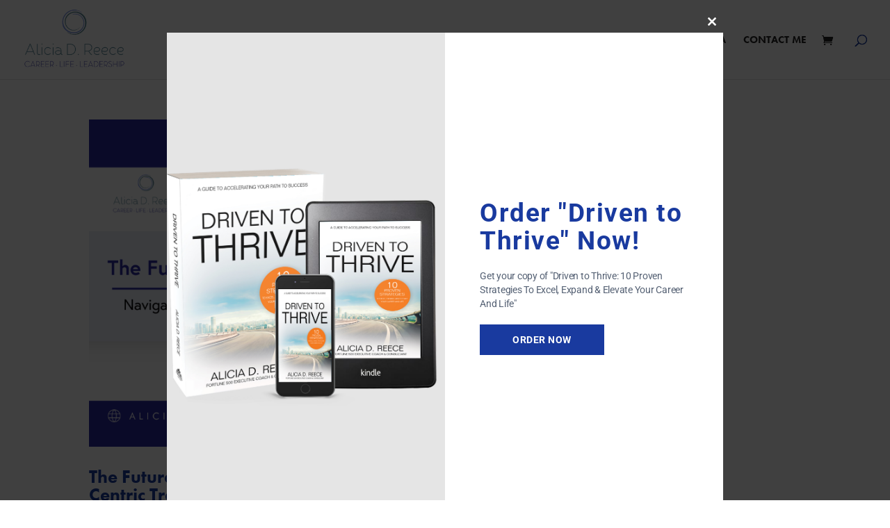

--- FILE ---
content_type: text/css
request_url: https://aliciadreece.com/wp-content/uploads/useanyfont/uaf.css?ver=1764335530
body_size: -471
content:
				@font-face {
					font-family: 'brittany';
					src: url('/wp-content/uploads/useanyfont/6956Brittany.woff2') format('woff2'),
						url('/wp-content/uploads/useanyfont/6956Brittany.woff') format('woff');
					  font-display: auto;
				}

				.brittany{font-family: 'brittany' !important;}

		